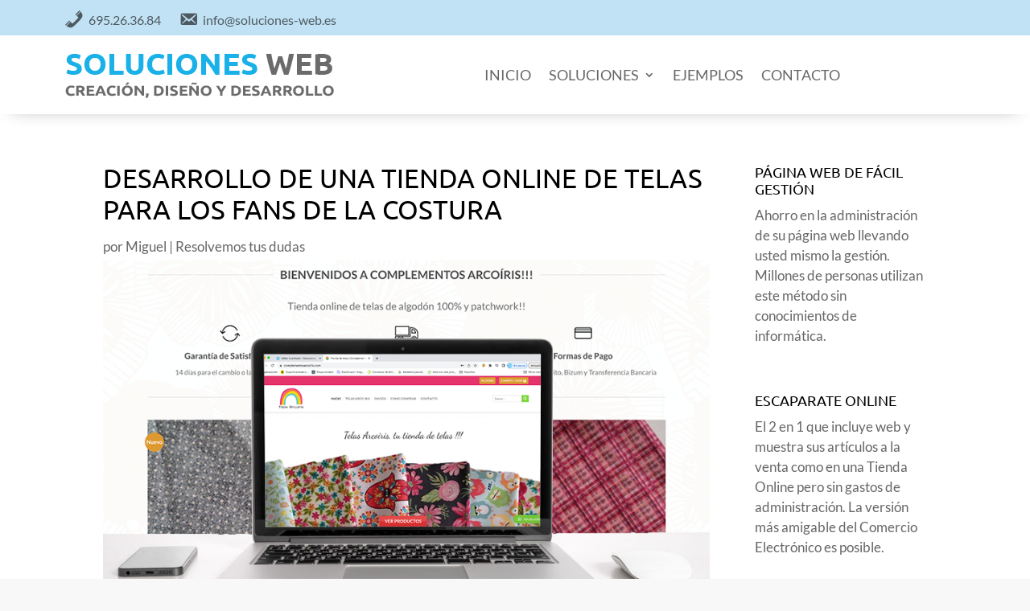

--- FILE ---
content_type: text/css
request_url: https://soluciones-web.es/wp-content/et-cache/11507/et-core-unified-tb-10752-tb-11786-tb-11111-deferred-11507.min.css?ver=1766433519
body_size: 7737
content:
.et_pb_section_0_tb_header.et_pb_section{padding-top:10px;padding-bottom:0px;background-color:#42aeea!important}.et_pb_row_0_tb_header.et_pb_row,.et_pb_row_1_tb_header.et_pb_row{padding-top:0px!important;padding-bottom:0px!important;padding-top:0px;padding-bottom:0px}.et_pb_row_0_tb_header,body #page-container .et-db #et-boc .et-l .et_pb_row_0_tb_header.et_pb_row,body.et_pb_pagebuilder_layout.single #page-container #et-boc .et-l .et_pb_row_0_tb_header.et_pb_row,body.et_pb_pagebuilder_layout.single.et_full_width_page #page-container #et-boc .et-l .et_pb_row_0_tb_header.et_pb_row,.et_pb_row_1_tb_header,body #page-container .et-db #et-boc .et-l .et_pb_row_1_tb_header.et_pb_row,body.et_pb_pagebuilder_layout.single #page-container #et-boc .et-l .et_pb_row_1_tb_header.et_pb_row,body.et_pb_pagebuilder_layout.single.et_full_width_page #page-container #et-boc .et-l .et_pb_row_1_tb_header.et_pb_row,.et_pb_row_2_tb_header,body #page-container .et-db #et-boc .et-l .et_pb_row_2_tb_header.et_pb_row,body.et_pb_pagebuilder_layout.single #page-container #et-boc .et-l .et_pb_row_2_tb_header.et_pb_row,body.et_pb_pagebuilder_layout.single.et_full_width_page #page-container #et-boc .et-l .et_pb_row_2_tb_header.et_pb_row{width:90%}.et_pb_blurb_0_tb_header.et_pb_blurb .et_pb_module_header,.et_pb_blurb_0_tb_header.et_pb_blurb .et_pb_module_header a{line-height:1.7em}.et_pb_blurb_0_tb_header .et-pb-icon{font-size:28px;color:#FFFFFF;font-family:ETmodules!important;font-weight:400!important}.et_pb_stickydiv.et_pb_section.et_pb_section_1_tb_header{background-image:initial!important}.et_pb_section_1_tb_header.et_pb_section{padding-top:10px;padding-bottom:0px;background-color:rgba(66,174,234,0.3)!important}div.et_pb_section.et_pb_section_1_tb_header{transition:background-color 300ms ease 0ms,background-image 300ms ease 0ms}.et_pb_sticky.et_pb_section_1_tb_header.et_pb_section{background-color:rgba(255,255,255,0.9)!important}.et_pb_menu_0_tb_header.et_pb_menu ul li a{font-size:16px}.et_pb_menu_0_tb_header.et_pb_menu .nav li ul,.et_pb_menu_0_tb_header.et_pb_menu .et_mobile_menu,.et_pb_menu_0_tb_header.et_pb_menu .et_mobile_menu ul,.et_pb_menu_1_tb_header.et_pb_menu .nav li ul,.et_pb_menu_1_tb_header.et_pb_menu .et_mobile_menu,.et_pb_menu_1_tb_header.et_pb_menu .et_mobile_menu ul{background-color:#ffffff!important}.et_pb_menu_0_tb_header .et_pb_menu_inner_container>.et_pb_menu__logo-wrap,.et_pb_menu_0_tb_header .et_pb_menu__logo-slot,.et_pb_menu_1_tb_header .et_pb_menu_inner_container>.et_pb_menu__logo-wrap,.et_pb_menu_1_tb_header .et_pb_menu__logo-slot{width:auto;max-width:100%}.et_pb_menu_0_tb_header .et_pb_menu_inner_container>.et_pb_menu__logo-wrap .et_pb_menu__logo img,.et_pb_menu_0_tb_header .et_pb_menu__logo-slot .et_pb_menu__logo-wrap img,.et_pb_menu_1_tb_header .et_pb_menu_inner_container>.et_pb_menu__logo-wrap .et_pb_menu__logo img,.et_pb_menu_1_tb_header .et_pb_menu__logo-slot .et_pb_menu__logo-wrap img{height:auto;max-height:none}.et_pb_menu_0_tb_header .mobile_nav .mobile_menu_bar:before,.et_pb_menu_0_tb_header .et_pb_menu__icon.et_pb_menu__search-button,.et_pb_menu_0_tb_header .et_pb_menu__icon.et_pb_menu__close-search-button,.et_pb_menu_0_tb_header .et_pb_menu__icon.et_pb_menu__cart-button,.et_pb_menu_1_tb_header .mobile_nav .mobile_menu_bar:before,.et_pb_menu_1_tb_header .et_pb_menu__icon.et_pb_menu__search-button,.et_pb_menu_1_tb_header .et_pb_menu__icon.et_pb_menu__close-search-button,.et_pb_menu_1_tb_header .et_pb_menu__icon.et_pb_menu__cart-button{color:#7EBEC5}.et_pb_section_2_tb_header.et_pb_section{padding-top:0px;padding-bottom:0px;margin-bottom:-6px}.et_pb_section_2_tb_header{z-index:10;box-shadow:0px 10px 20px -15px rgba(0,0,0,0.3)}.et_pb_row_2_tb_header.et_pb_row{padding-top:11px!important;padding-bottom:11px!important;padding-top:11px;padding-bottom:11px}.et_pb_menu_1_tb_header.et_pb_menu ul li a{font-size:18px}.et_pb_menu_1_tb_header.et_pb_menu{background-color:#ffffff}@media only screen and (min-width:981px){.et_pb_section_0_tb_header{display:none!important}}@media only screen and (min-width:768px) and (max-width:980px){.et_pb_section_0_tb_header{display:none!important}}@media only screen and (max-width:767px){.et_pb_section_1_tb_header{display:none!important}}.et_pb_post_title_0_tb_body .et_pb_title_container .et_pb_title_meta_container,.et_pb_post_title_0_tb_body .et_pb_title_container .et_pb_title_meta_container a{line-height:2em}.et_pb_post_title_0_tb_body .et_pb_title_featured_container img{height:auto;max-height:none}.et_pb_section_1_tb_body.et_pb_section{padding-bottom:0px}.et_pb_section_2_tb_body.et_pb_section{padding-bottom:0px;background-color:#ffffff!important}.et_pb_text_0_tb_body{font-family:'Arimo',Helvetica,Arial,Lucida,sans-serif;font-size:40px}.et_pb_text_0_tb_body h1{color:#666666!important}.et_pb_text_0_tb_body h2,.et_pb_text_0_tb_body h3{font-size:33px;color:#666666!important}.et_pb_section_3_tb_body.et_pb_section,.et_pb_section_4_tb_body.et_pb_section{padding-top:-150px}.et_pb_row_2_tb_body{background-color:#42aeea}.et_pb_row_2_tb_body.et_pb_row{padding-top:20px!important;padding-right:20px!important;padding-bottom:20px!important;padding-left:20px!important;padding-top:20px;padding-right:20px;padding-bottom:20px;padding-left:20px}.et_pb_text_1_tb_body h2{font-size:28px}.et_pb_text_1_tb_body{margin-top:20px!important}.et_pb_text_2_tb_body{font-size:18px;padding-top:10px!important;margin-right:15px!important;margin-left:15px!important}.et_pb_button_0_tb_body_wrapper{margin-top:10px!important}body #page-container .et_pb_section .et_pb_button_0_tb_body{color:#ffffff!important;border-color:#000000;background-color:#000000}body #page-container .et_pb_section .et_pb_button_0_tb_body:hover{color:#42aeea!important;border-color:#42aeea!important;letter-spacing:0px!important}body #page-container .et_pb_section .et_pb_button_0_tb_body,body #page-container .et_pb_section .et_pb_button_0_tb_body:hover{padding:0.3em 1em!important}body #page-container .et_pb_section .et_pb_button_0_tb_body:before,body #page-container .et_pb_section .et_pb_button_0_tb_body:after{display:none!important}.et_pb_button_0_tb_body{transition:color 300ms ease 0ms,border 300ms ease 0ms}.et_pb_button_0_tb_body,.et_pb_button_0_tb_body:after{transition:all 300ms ease 0ms}@media only screen and (max-width:980px){.et_pb_section_3_tb_body.et_pb_section,.et_pb_section_4_tb_body.et_pb_section{padding-top:50px;padding-right:0px;padding-bottom:50px;padding-left:0px}.et_pb_text_2_tb_body{padding-top:0px!important}.et_pb_button_0_tb_body_wrapper{margin-top:0px!important}}.et_pb_section_0_tb_footer.et_pb_section{padding-bottom:0px;background-color:#222222!important}.et_pb_row_0_tb_footer.et_pb_row{padding-bottom:0px!important;padding-bottom:0px}.et_pb_sidebar_0_tb_footer.et_pb_widget_area h3:first-of-type,.et_pb_sidebar_0_tb_footer.et_pb_widget_area h4:first-of-type,.et_pb_sidebar_0_tb_footer.et_pb_widget_area h5:first-of-type,.et_pb_sidebar_0_tb_footer.et_pb_widget_area h6:first-of-type,.et_pb_sidebar_0_tb_footer.et_pb_widget_area h2:first-of-type,.et_pb_sidebar_0_tb_footer.et_pb_widget_area h1:first-of-type,.et_pb_sidebar_0_tb_footer.et_pb_widget_area .widget-title,.et_pb_sidebar_0_tb_footer.et_pb_widget_area .widgettitle,.et_pb_text_0_tb_footer h4,.et_pb_text_1_tb_footer.et_pb_text a:hover,.et_pb_text_2_tb_footer.et_pb_text a:hover{color:#42aeea!important}.et_pb_text_0_tb_footer{margin-bottom:10px!important}.et_pb_text_1_tb_footer.et_pb_text a,.et_pb_text_2_tb_footer.et_pb_text a{color:#ffffff!important;transition:color 300ms ease 0ms}.et_pb_section_1_tb_footer.et_pb_section{padding-top:0px;padding-bottom:0px;background-color:#111111!important}.et_pb_row_1_tb_footer.et_pb_row{padding-top:10px!important;padding-bottom:10px!important;padding-top:10px;padding-bottom:10px}.et_pb_text_2_tb_footer{font-size:15px}